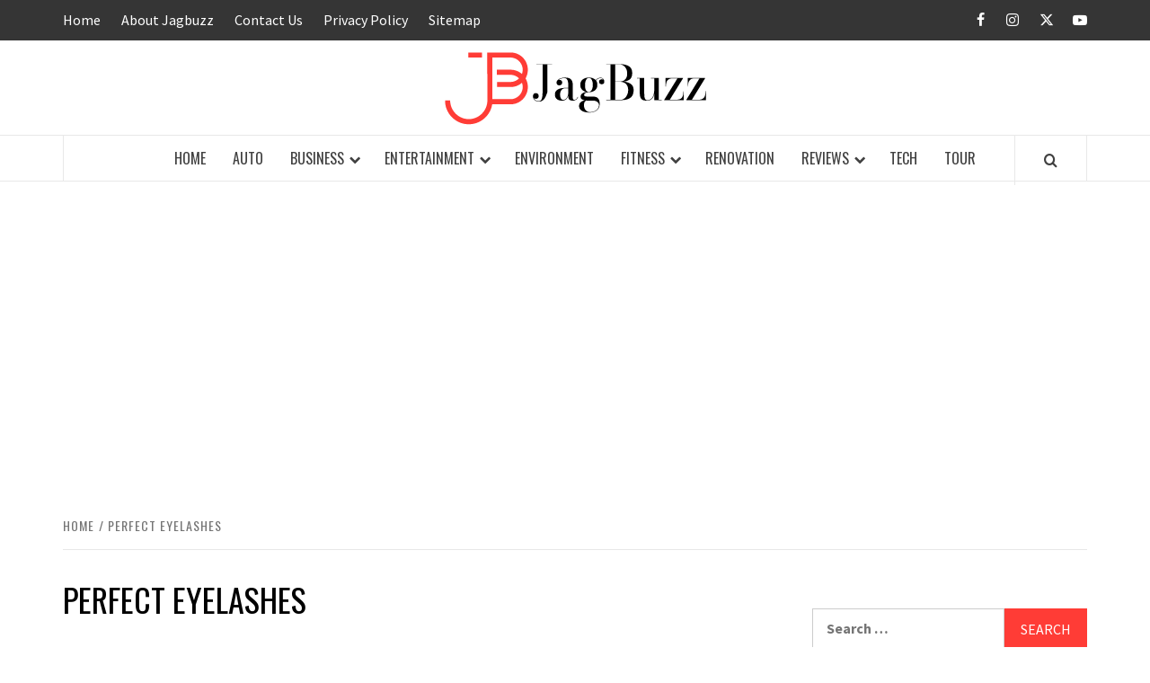

--- FILE ---
content_type: text/html; charset=utf-8
request_url: https://www.google.com/recaptcha/api2/aframe
body_size: 269
content:
<!DOCTYPE HTML><html><head><meta http-equiv="content-type" content="text/html; charset=UTF-8"></head><body><script nonce="LhyuN5YQZdHxdVNBxvm8JQ">/** Anti-fraud and anti-abuse applications only. See google.com/recaptcha */ try{var clients={'sodar':'https://pagead2.googlesyndication.com/pagead/sodar?'};window.addEventListener("message",function(a){try{if(a.source===window.parent){var b=JSON.parse(a.data);var c=clients[b['id']];if(c){var d=document.createElement('img');d.src=c+b['params']+'&rc='+(localStorage.getItem("rc::a")?sessionStorage.getItem("rc::b"):"");window.document.body.appendChild(d);sessionStorage.setItem("rc::e",parseInt(sessionStorage.getItem("rc::e")||0)+1);localStorage.setItem("rc::h",'1768716694906');}}}catch(b){}});window.parent.postMessage("_grecaptcha_ready", "*");}catch(b){}</script></body></html>